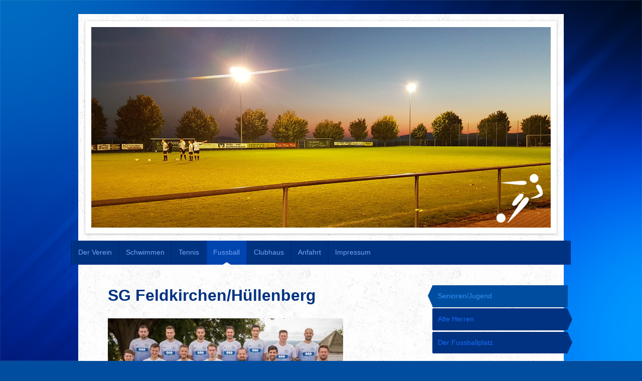

--- FILE ---
content_type: text/html; charset=UTF-8
request_url: http://www.sportverein-huellenberg.de/fussball/senioren-jugend/
body_size: 6857
content:
<!DOCTYPE html>
<html lang="de"  ><head prefix="og: http://ogp.me/ns# fb: http://ogp.me/ns/fb# business: http://ogp.me/ns/business#">
    <meta http-equiv="Content-Type" content="text/html; charset=utf-8"/>
    <meta name="generator" content="IONOS MyWebsite"/>
        
    <link rel="dns-prefetch" href="//cdn.website-start.de/"/>
    <link rel="dns-prefetch" href="//102.mod.mywebsite-editor.com"/>
    <link rel="dns-prefetch" href="https://102.sb.mywebsite-editor.com/"/>
    <link rel="shortcut icon" href="http://www.sportverein-huellenberg.de/s/misc/favicon.png?1427538797"/>
        <title>Sportverein Hüllenberg e.V. - Senioren/Jugend</title>
    <style type="text/css">@media screen and (max-device-width: 1024px) {.diyw a.switchViewWeb {display: inline !important;}}</style>
    <style type="text/css">@media screen and (min-device-width: 1024px) {
            .mediumScreenDisabled { display:block }
            .smallScreenDisabled { display:block }
        }
        @media screen and (max-device-width: 1024px) { .mediumScreenDisabled { display:none } }
        @media screen and (max-device-width: 568px) { .smallScreenDisabled { display:none } }
                @media screen and (min-width: 1024px) {
            .mobilepreview .mediumScreenDisabled { display:block }
            .mobilepreview .smallScreenDisabled { display:block }
        }
        @media screen and (max-width: 1024px) { .mobilepreview .mediumScreenDisabled { display:none } }
        @media screen and (max-width: 568px) { .mobilepreview .smallScreenDisabled { display:none } }</style>
    <meta name="viewport" content="width=device-width, initial-scale=1, maximum-scale=1, minimal-ui"/>

<meta name="format-detection" content="telephone=no"/>
        <meta name="keywords" content="Fußballverein, Fußball, Verein, Mitglied, Mannschaften, Team, Fußballmannschaft, Schwimmen, Tennis, Alte Herren, Jugend, Hüllenberg, Tennis spielen, Tennisverein"/>
            <meta name="description" content="Neue Seite"/>
            <meta name="robots" content="index,follow"/>
        <link href="//cdn.website-start.de/templates/2048/style.css?1758547156484" rel="stylesheet" type="text/css"/>
    <link href="http://www.sportverein-huellenberg.de/s/style/theming.css?1707174981" rel="stylesheet" type="text/css"/>
    <link href="//cdn.website-start.de/app/cdn/min/group/web.css?1758547156484" rel="stylesheet" type="text/css"/>
<link href="//cdn.website-start.de/app/cdn/min/moduleserver/css/de_DE/common,shoppingbasket?1758547156484" rel="stylesheet" type="text/css"/>
    <link href="//cdn.website-start.de/app/cdn/min/group/mobilenavigation.css?1758547156484" rel="stylesheet" type="text/css"/>
    <link href="https://102.sb.mywebsite-editor.com/app/logstate2-css.php?site=262214469&amp;t=1769533917" rel="stylesheet" type="text/css"/>

<script type="text/javascript">
    /* <![CDATA[ */
var stagingMode = '';
    /* ]]> */
</script>
<script src="https://102.sb.mywebsite-editor.com/app/logstate-js.php?site=262214469&amp;t=1769533917"></script>

    <link href="//cdn.website-start.de/templates/2048/print.css?1758547156484" rel="stylesheet" media="print" type="text/css"/>
    <script type="text/javascript">
    /* <![CDATA[ */
    var systemurl = 'https://102.sb.mywebsite-editor.com/';
    var webPath = '/';
    var proxyName = '';
    var webServerName = 'www.sportverein-huellenberg.de';
    var sslServerUrl = 'https://ssl.kundenserver.de/www.sportverein-huellenberg.de';
    var nonSslServerUrl = 'http://www.sportverein-huellenberg.de';
    var webserverProtocol = 'http://';
    var nghScriptsUrlPrefix = '//102.mod.mywebsite-editor.com';
    var sessionNamespace = 'DIY_SB';
    var jimdoData = {
        cdnUrl:  '//cdn.website-start.de/',
        messages: {
            lightBox: {
    image : 'Bild',
    of: 'von'
}

        },
        isTrial: 0,
        pageId: 924626094    };
    var script_basisID = "262214469";

    diy = window.diy || {};
    diy.web = diy.web || {};

        diy.web.jsBaseUrl = "//cdn.website-start.de/s/build/";

    diy.context = diy.context || {};
    diy.context.type = diy.context.type || 'web';
    /* ]]> */
</script>

<script type="text/javascript" src="//cdn.website-start.de/app/cdn/min/group/web.js?1758547156484" crossorigin="anonymous"></script><script type="text/javascript" src="//cdn.website-start.de/s/build/web.bundle.js?1758547156484" crossorigin="anonymous"></script><script type="text/javascript" src="//cdn.website-start.de/app/cdn/min/group/mobilenavigation.js?1758547156484" crossorigin="anonymous"></script><script src="//cdn.website-start.de/app/cdn/min/moduleserver/js/de_DE/common,shoppingbasket?1758547156484"></script>
<script type="text/javascript" src="https://cdn.website-start.de/proxy/apps/aesai6/resource/dependencies/"></script><script type="text/javascript">
                    if (typeof require !== 'undefined') {
                        require.config({
                            waitSeconds : 10,
                            baseUrl : 'https://cdn.website-start.de/proxy/apps/aesai6/js/'
                        });
                    }
                </script><script type="text/javascript" src="//cdn.website-start.de/app/cdn/min/group/pfcsupport.js?1758547156484" crossorigin="anonymous"></script>    <meta property="og:type" content="business.business"/>
    <meta property="og:url" content="http://www.sportverein-huellenberg.de/fussball/senioren-jugend/"/>
    <meta property="og:title" content="Sportverein Hüllenberg e.V. - Senioren/Jugend"/>
            <meta property="og:description" content="Neue Seite"/>
                <meta property="og:image" content="http://www.sportverein-huellenberg.de/s/misc/logo.jpg?t=1762228387"/>
        <meta property="business:contact_data:country_name" content="Deutschland"/>
    <meta property="business:contact_data:street_address" content="Windhauser Weg 10"/>
    <meta property="business:contact_data:locality" content="Neuwied"/>
    <meta property="business:contact_data:region" content="300"/>
    <meta property="business:contact_data:email" content="info@sportverein-huellenberg.de"/>
    <meta property="business:contact_data:postal_code" content="56567"/>
    <meta property="business:contact_data:phone_number" content="+49 02631 778282"/>
    <meta property="business:contact_data:fax_number" content="+49 02631 9789024"/>
    
</head>


<body class="body diyBgActive  cc-pagemode-default diyfeSidebarRight diy-market-de_DE" data-pageid="924626094" id="page-924626094">
    
    <div class="diyw">
        <div class="diyweb diywebClark">
	<div class="diyfeMobileNav">
		
<nav id="diyfeMobileNav" class="diyfeCA diyfeCA2" role="navigation">
    <a title="Navigation aufklappen/zuklappen">Navigation aufklappen/zuklappen</a>
    <ul class="mainNav1"><li class=" hasSubNavigation"><a data-page-id="924372969" href="http://www.sportverein-huellenberg.de/" class=" level_1"><span>Der Verein</span></a><span class="diyfeDropDownSubOpener">&nbsp;</span><div class="diyfeDropDownSubList diyfeCA diyfeCA3"><ul class="mainNav2"><li class=" hasSubNavigation"><a data-page-id="924448957" href="http://www.sportverein-huellenberg.de/der-verein/termine/" class=" level_2"><span>Termine</span></a></li><li class=" hasSubNavigation"><a data-page-id="924627188" href="http://www.sportverein-huellenberg.de/der-verein/anmeldung-beitrag/" class=" level_2"><span>Anmeldung/Beitrag</span></a></li><li class=" hasSubNavigation"><a data-page-id="924630218" href="http://www.sportverein-huellenberg.de/der-verein/archiv/" class=" level_2"><span>Archiv</span></a></li><li class=" hasSubNavigation"><a data-page-id="924595376" href="http://www.sportverein-huellenberg.de/der-verein/der-vorstand/" class=" level_2"><span>Der Vorstand</span></a></li><li class=" hasSubNavigation"><a data-page-id="924543040" href="http://www.sportverein-huellenberg.de/der-verein/historie/" class=" level_2"><span>Historie</span></a></li><li class=" hasSubNavigation"><a data-page-id="924683374" href="http://www.sportverein-huellenberg.de/der-verein/satzung/" class=" level_2"><span>Satzung</span></a></li></ul></div></li><li class=" hasSubNavigation"><a data-page-id="924459754" href="http://www.sportverein-huellenberg.de/schwimmen/" class=" level_1"><span>Schwimmen</span></a><span class="diyfeDropDownSubOpener">&nbsp;</span><div class="diyfeDropDownSubList diyfeCA diyfeCA3"><ul class="mainNav2"><li class=" hasSubNavigation"><a data-page-id="924626097" href="http://www.sportverein-huellenberg.de/schwimmen/schwimmkurse/" class=" level_2"><span>Schwimmkurse</span></a></li></ul></div></li><li class=" hasSubNavigation"><a data-page-id="924372975" href="http://www.sportverein-huellenberg.de/tennis/" class=" level_1"><span>Tennis</span></a><span class="diyfeDropDownSubOpener">&nbsp;</span><div class="diyfeDropDownSubList diyfeCA diyfeCA3"><ul class="mainNav2"><li class=" hasSubNavigation"><a data-page-id="924626099" href="http://www.sportverein-huellenberg.de/tennis/mannschaften/" class=" level_2"><span>Mannschaften</span></a></li><li class=" hasSubNavigation"><a data-page-id="924629070" href="http://www.sportverein-huellenberg.de/tennis/termine/" class=" level_2"><span>Termine</span></a></li><li class=" hasSubNavigation"><a data-page-id="924647288" href="http://www.sportverein-huellenberg.de/tennis/platzbelegungsplan/" class=" level_2"><span>Platzbelegungsplan</span></a></li></ul></div></li><li class="parent hasSubNavigation"><a data-page-id="924525812" href="http://www.sportverein-huellenberg.de/fussball/" class="parent level_1"><span>Fussball</span></a><span class="diyfeDropDownSubOpener">&nbsp;</span><div class="diyfeDropDownSubList diyfeCA diyfeCA3"><ul class="mainNav2"><li class="current hasSubNavigation"><a data-page-id="924626094" href="http://www.sportverein-huellenberg.de/fussball/senioren-jugend/" class="current level_2"><span>Senioren/Jugend</span></a></li><li class=" hasSubNavigation"><a data-page-id="924372990" href="http://www.sportverein-huellenberg.de/fussball/alte-herren/" class=" level_2"><span>Alte Herren</span></a></li><li class=" hasSubNavigation"><a data-page-id="924629069" href="http://www.sportverein-huellenberg.de/fussball/der-fussballplatz/" class=" level_2"><span>Der Fussballplatz</span></a></li></ul></div></li><li class=" hasSubNavigation"><a data-page-id="924626100" href="http://www.sportverein-huellenberg.de/clubhaus/" class=" level_1"><span>Clubhaus</span></a></li><li class=" hasSubNavigation"><a data-page-id="924358379" href="http://www.sportverein-huellenberg.de/anfahrt/" class=" level_1"><span>Anfahrt</span></a></li><li class=" hasSubNavigation"><a data-page-id="924358380" href="http://www.sportverein-huellenberg.de/impressum/" class=" level_1"><span>Impressum</span></a></li></ul></nav>
	</div>
	<div class="diywebContainer diyfeCA diyfeCA1">
		<div class="diywebEmotionHeader diyfeCA diyfeCA4">
			<div class="diywebLiveArea">
				
<style type="text/css" media="all">
.diyw div#emotion-header {
        max-width: 916px;
        max-height: 400px;
                background: #EEEEEE;
    }

.diyw div#emotion-header-title-bg {
    left: 0%;
    top: 35%;
    width: 100%;
    height: 15%;

    background-color: #FFFFFF;
    opacity: 0.50;
    filter: alpha(opacity = 50);
    display: none;}
.diyw img#emotion-header-logo {
    left: 88.32%;
    top: 74.00%;
    background: transparent;
            width: 11.68%;
        height: 26.00%;
                    display: none;
    }

.diyw div#emotion-header strong#emotion-header-title {
    left: 12%;
    top: 35%;
    color: #879bfc;
        font: normal bold 72px/120% 'Times New Roman', Times, serif;
}

.diyw div#emotion-no-bg-container{
    max-height: 400px;
}

.diyw div#emotion-no-bg-container .emotion-no-bg-height {
    margin-top: 43.67%;
}
</style>
<div id="emotion-header" data-action="loadView" data-params="active" data-imagescount="1">
            <img src="http://www.sportverein-huellenberg.de/s/img/emotionheader5813544784.jpg?1551019755.916px.400px" id="emotion-header-img" alt=""/>
            
        <div id="ehSlideshowPlaceholder">
            <div id="ehSlideShow">
                <div class="slide-container">
                                        <div style="background-color: #EEEEEE">
                            <img src="http://www.sportverein-huellenberg.de/s/img/emotionheader5813544784.jpg?1551019755.916px.400px" alt=""/>
                        </div>
                                    </div>
            </div>
        </div>


        <script type="text/javascript">
        //<![CDATA[
                diy.module.emotionHeader.slideShow.init({ slides: [{"url":"http:\/\/www.sportverein-huellenberg.de\/s\/img\/emotionheader5813544784.jpg?1551019755.916px.400px","image_alt":"","bgColor":"#EEEEEE"}] });
        //]]>
        </script>

    
                        <a href="http://www.sportverein-huellenberg.de/">
        
                    <img id="emotion-header-logo" src="http://www.sportverein-huellenberg.de/s/misc/logo.jpg?t=1762228388" alt=""/>
        
                    </a>
            
    
            <strong id="emotion-header-title" style="text-align: center">


</strong>
                    <div class="notranslate">
                <svg xmlns="http://www.w3.org/2000/svg" version="1.1" id="emotion-header-title-svg" viewBox="0 0 916 400" preserveAspectRatio="xMinYMin meet"><text style="font-family:'Times New Roman', Times, serif;font-size:72px;font-style:normal;font-weight:bold;fill:#879bfc;line-height:1.2em;"><tspan x="50%" style="text-anchor: middle" dy="0.95em"> </tspan><tspan x="50%" style="text-anchor: middle" dy="1.2em"> </tspan><tspan x="50%" style="text-anchor: middle" dy="1.2em"> </tspan><tspan x="50%" style="text-anchor: middle" dy="1.2em"> </tspan></text></svg>
            </div>
            
    
    <script type="text/javascript">
    //<![CDATA[
    (function ($) {
        function enableSvgTitle() {
                        var titleSvg = $('svg#emotion-header-title-svg'),
                titleHtml = $('#emotion-header-title'),
                emoWidthAbs = 916,
                emoHeightAbs = 400,
                offsetParent,
                titlePosition,
                svgBoxWidth,
                svgBoxHeight;

                        if (titleSvg.length && titleHtml.length) {
                offsetParent = titleHtml.offsetParent();
                titlePosition = titleHtml.position();
                svgBoxWidth = titleHtml.width();
                svgBoxHeight = titleHtml.height();

                                titleSvg.get(0).setAttribute('viewBox', '0 0 ' + svgBoxWidth + ' ' + svgBoxHeight);
                titleSvg.css({
                   left: Math.roundTo(100 * titlePosition.left / offsetParent.width(), 3) + '%',
                   top: Math.roundTo(100 * titlePosition.top / offsetParent.height(), 3) + '%',
                   width: Math.roundTo(100 * svgBoxWidth / emoWidthAbs, 3) + '%',
                   height: Math.roundTo(100 * svgBoxHeight / emoHeightAbs, 3) + '%'
                });

                titleHtml.css('visibility','hidden');
                titleSvg.css('visibility','visible');
            }
        }

        
            var posFunc = function($, overrideSize) {
                var elems = [], containerWidth, containerHeight;
                                    elems.push({
                        selector: '#emotion-header-title',
                        overrideSize: true,
                        horPos: 96.99,
                        vertPos: 0                    });
                    lastTitleWidth = $('#emotion-header-title').width();
                                                elems.push({
                    selector: '#emotion-header-title-bg',
                    horPos: 0,
                    vertPos: 41.18                });
                                
                containerWidth = parseInt('916');
                containerHeight = parseInt('400');

                for (var i = 0; i < elems.length; ++i) {
                    var el = elems[i],
                        $el = $(el.selector),
                        pos = {
                            left: el.horPos,
                            top: el.vertPos
                        };
                    if (!$el.length) continue;
                    var anchorPos = $el.anchorPosition();
                    anchorPos.$container = $('#emotion-header');

                    if (overrideSize === true || el.overrideSize === true) {
                        anchorPos.setContainerSize(containerWidth, containerHeight);
                    } else {
                        anchorPos.setContainerSize(null, null);
                    }

                    var pxPos = anchorPos.fromAnchorPosition(pos),
                        pcPos = anchorPos.toPercentPosition(pxPos);

                    var elPos = {};
                    if (!isNaN(parseFloat(pcPos.top)) && isFinite(pcPos.top)) {
                        elPos.top = pcPos.top + '%';
                    }
                    if (!isNaN(parseFloat(pcPos.left)) && isFinite(pcPos.left)) {
                        elPos.left = pcPos.left + '%';
                    }
                    $el.css(elPos);
                }

                // switch to svg title
                enableSvgTitle();
            };

                        var $emotionImg = jQuery('#emotion-header-img');
            if ($emotionImg.length > 0) {
                // first position the element based on stored size
                posFunc(jQuery, true);

                // trigger reposition using the real size when the element is loaded
                var ehLoadEvTriggered = false;
                $emotionImg.one('load', function(){
                    posFunc(jQuery);
                    ehLoadEvTriggered = true;
                                        diy.module.emotionHeader.slideShow.start();
                                    }).each(function() {
                                        if(this.complete || typeof this.complete === 'undefined') {
                        jQuery(this).load();
                    }
                });

                                noLoadTriggeredTimeoutId = setTimeout(function() {
                    if (!ehLoadEvTriggered) {
                        posFunc(jQuery);
                    }
                    window.clearTimeout(noLoadTriggeredTimeoutId)
                }, 5000);//after 5 seconds
            } else {
                jQuery(function(){
                    posFunc(jQuery);
                });
            }

                        if (jQuery.isBrowser && jQuery.isBrowser.ie8) {
                var longTitleRepositionCalls = 0;
                longTitleRepositionInterval = setInterval(function() {
                    if (lastTitleWidth > 0 && lastTitleWidth != jQuery('#emotion-header-title').width()) {
                        posFunc(jQuery);
                    }
                    longTitleRepositionCalls++;
                    // try this for 5 seconds
                    if (longTitleRepositionCalls === 5) {
                        window.clearInterval(longTitleRepositionInterval);
                    }
                }, 1000);//each 1 second
            }

            }(jQuery));
    //]]>
    </script>

    </div>

			</div>
		</div>
		<div class="diywebHeader">
			<div class="diywebNav diywebNavMain diywebNav123 diyfeCA diyfeCA2">
				<div class="diywebLiveArea">
					<div class="webnavigation"><ul id="mainNav1" class="mainNav1"><li class="navTopItemGroup_1"><a data-page-id="924372969" href="http://www.sportverein-huellenberg.de/" class="level_1"><span>Der Verein</span></a></li><li class="navTopItemGroup_2"><a data-page-id="924459754" href="http://www.sportverein-huellenberg.de/schwimmen/" class="level_1"><span>Schwimmen</span></a></li><li class="navTopItemGroup_3"><a data-page-id="924372975" href="http://www.sportverein-huellenberg.de/tennis/" class="level_1"><span>Tennis</span></a></li><li class="navTopItemGroup_4"><a data-page-id="924525812" href="http://www.sportverein-huellenberg.de/fussball/" class="parent level_1"><span>Fussball</span></a></li><li><ul id="mainNav2" class="mainNav2"><li class="navTopItemGroup_4"><a data-page-id="924626094" href="http://www.sportverein-huellenberg.de/fussball/senioren-jugend/" class="current level_2"><span>Senioren/Jugend</span></a></li><li class="navTopItemGroup_4"><a data-page-id="924372990" href="http://www.sportverein-huellenberg.de/fussball/alte-herren/" class="level_2"><span>Alte Herren</span></a></li><li class="navTopItemGroup_4"><a data-page-id="924629069" href="http://www.sportverein-huellenberg.de/fussball/der-fussballplatz/" class="level_2"><span>Der Fussballplatz</span></a></li></ul></li><li class="navTopItemGroup_5"><a data-page-id="924626100" href="http://www.sportverein-huellenberg.de/clubhaus/" class="level_1"><span>Clubhaus</span></a></li><li class="navTopItemGroup_6"><a data-page-id="924358379" href="http://www.sportverein-huellenberg.de/anfahrt/" class="level_1"><span>Anfahrt</span></a></li><li class="navTopItemGroup_7"><a data-page-id="924358380" href="http://www.sportverein-huellenberg.de/impressum/" class="level_1"><span>Impressum</span></a></li></ul></div>
				</div>
			</div>
		</div>
		<div class="diywebContent">
			<div class="diywebLiveArea">
				<div class="diywebMain">
					<div class="diywebGutter">
						
        <div id="content_area">
        	<div id="content_start"></div>
        	
        
        <div id="matrix_1027183511" class="sortable-matrix" data-matrixId="1027183511"><div class="n module-type-header diyfeLiveArea "> <h1><span class="diyfeDecoration">SG Feldkirchen/Hüllenberg</span></h1> </div><div class="n module-type-imageSubtitle diyfeLiveArea "> <div class="clearover imageSubtitle" id="imageSubtitle-5816287591">
    <div class="align-container align-left" style="max-width: 469px">
        <a class="imagewrapper" href="http://www.sportverein-huellenberg.de/s/cc_images/teaserbox_2492488333.jpeg?t=1615740362" rel="lightbox[5816287591]" title="1. Mannschaft SG Feldkirchen/Hüllenberg">
            <img id="image_2492488333" src="http://www.sportverein-huellenberg.de/s/cc_images/cache_2492488333.jpeg?t=1615740362" alt="" style="max-width: 469px; height:auto"/>
        </a>

                <span class="caption">1. Mannschaft SG Feldkirchen/Hüllenberg</span>
        
    </div>

</div>

<script type="text/javascript">
//<![CDATA[
jQuery(function($) {
    var $target = $('#imageSubtitle-5816287591');

    if ($.fn.swipebox && Modernizr.touch) {
        $target
            .find('a[rel*="lightbox"]')
            .addClass('swipebox')
            .swipebox();
    } else {
        $target.tinyLightbox({
            item: 'a[rel*="lightbox"]',
            cycle: false,
            hideNavigation: true
        });
    }
});
//]]>
</script>
 </div><div class="n module-type-imageSubtitle diyfeLiveArea "> <div class="clearover imageSubtitle" id="imageSubtitle-5816287603">
    <div class="align-container align-left" style="max-width: 468px">
        <a class="imagewrapper" href="http://www.sportverein-huellenberg.de/s/cc_images/teaserbox_2492488338.jpeg?t=1615740444" rel="lightbox[5816287603]" title="2. Mannschaft SG Feldkirchen/Hüllenberg">
            <img id="image_2492488338" src="http://www.sportverein-huellenberg.de/s/cc_images/cache_2492488338.jpeg?t=1615740444" alt="" style="max-width: 468px; height:auto"/>
        </a>

                <span class="caption">2. Mannschaft SG Feldkirchen/Hüllenberg</span>
        
    </div>

</div>

<script type="text/javascript">
//<![CDATA[
jQuery(function($) {
    var $target = $('#imageSubtitle-5816287603');

    if ($.fn.swipebox && Modernizr.touch) {
        $target
            .find('a[rel*="lightbox"]')
            .addClass('swipebox')
            .swipebox();
    } else {
        $target.tinyLightbox({
            item: 'a[rel*="lightbox"]',
            cycle: false,
            hideNavigation: true
        });
    }
});
//]]>
</script>
 </div><div class="n module-type-text diyfeLiveArea "> <p>Nähere Informationen erhalten Sie auf der Internetseite des <a href="https://sv-feldkirchen.de/" target="_blank">SV Feldkirchen</a></p>
<p> </p>
<p> </p> </div></div>
        
        
        </div>
					</div>
				</div>
				<div class="diywebFond diyfeCA diyfeCA3"></div>
				<div class="diywebSecondary diyfeCA diyfeCA3">
					<div class="diywebNav diywebNav23">
						<div class="diywebGutter">
							<div class="webnavigation"><ul id="mainNav2" class="mainNav2"><li class="navTopItemGroup_0"><a data-page-id="924626094" href="http://www.sportverein-huellenberg.de/fussball/senioren-jugend/" class="current level_2"><span>Senioren/Jugend</span></a></li><li class="navTopItemGroup_0"><a data-page-id="924372990" href="http://www.sportverein-huellenberg.de/fussball/alte-herren/" class="level_2"><span>Alte Herren</span></a></li><li class="navTopItemGroup_0"><a data-page-id="924629069" href="http://www.sportverein-huellenberg.de/fussball/der-fussballplatz/" class="level_2"><span>Der Fussballplatz</span></a></li></ul></div>
						</div>
					</div>
					<div class="diywebSidebar">
						<div class="diywebGutter">
							<div id="matrix_1026524610" class="sortable-matrix" data-matrixId="1026524610"><div class="n module-type-text diyfeLiveArea "> <p><span style="font-size:16px;"><strong><span style="color: rgb(3, 87, 155);">Wenn Sie uns eine E-Mail schreiben möchten, einfach auf den Button klicken!</span></strong></span></p> </div><div class="n module-type-button diyfeLiveArea "> <div class="module-button-container" style="text-align:left;width:100%">
    <a href="mailto:info@sportverein-huellenberg.de" class="diyfeLinkAsButton" target="_blank" style="background-color: #03579B !important;border-color: #03579B !important;">info@sportverein-huellenberg.de</a></div>
 </div><div class="n module-type-webcomponent-facebookLike diyfeLiveArea "> <div id="webcomponent_f48ad776-2596-4511-9e32-b48b1b138037_web" class="diysdk_facebook_facebookLike web_view webcomponent diyApp">
<div class="fb-root"></div>
<div class="alignment align_right" style="width:auto;">
    <div class="fb-like" data-href="" data-colorscheme="light" data-layout="button_count" data-action="like" data-show-faces="true" data-send="" style="z-index:2;"></div>
</div>
</div><script type="text/javascript">/* <![CDATA[ */
var data = {"instance":{"data":{"configUrl":"\/\/connect.facebook.net\/de_DE\/sdk.js","configId":"535144533232457","version":"v2.3"},"name":"facebookLike","localizedName":"Facebook Like","id":"f48ad776-2596-4511-9e32-b48b1b138037","view":"web","app":{"version":"1.0","name":"facebook","id":"923F7615-9906-4229-B725-C9BD1146E3A5"},"isSitebuilder":false,"environmentConfig":{"isSitebuilder":false,"staticUrlPrefix":"https:\/\/cdn.website-start.de\/proxy\/apps\/eiw5oo"}},"resources":{"css":["https:\/\/cdn.website-start.de\/proxy\/apps\/eiw5oo\/s\/diy\/basic\/public\/css\/basic.css?rev-1572432831=","https:\/\/cdn.website-start.de\/proxy\/apps\/eiw5oo\/s\/facebook\/facebookLike\/public\/css\/web.css?rev-1572432831="],"js":["order!https:\/\/cdn.website-start.de\/proxy\/apps\/eiw5oo\/s\/facebook\/facebookLike\/public\/js\/facebookLike.js?rev-1572432831=","order!https:\/\/cdn.website-start.de\/proxy\/apps\/eiw5oo\/api\/app\/facebook\/translation\/de_DE?rev-1572432831="]},"embeddedComponents":[]};
var baseSaveUrl = '/proxy/apps/';
var instanceCreator = new diysdk.webcomponentIntegrator();
instanceCreator.create(data, baseSaveUrl);
/* ]]> */</script> </div></div>
						</div>
					</div><!-- .diywebSidebar -->
				</div><!-- .diywebSecondary -->
			</div>
		</div><!-- .diywebContent -->
		<div class="diywebFooter">
			<div class="diywebLiveArea">
				<div id="contentfooter">
    <div class="leftrow">
                        <a rel="nofollow" href="javascript:window.print();">
                    <img class="inline" height="14" width="18" src="//cdn.website-start.de/s/img/cc/printer.gif" alt=""/>
                    Druckversion                </a> <span class="footer-separator">|</span>
                <a href="http://www.sportverein-huellenberg.de/sitemap/">Sitemap</a>
                        <br/> © Sportverein Hüllenberg e.V.
            </div>
    <script type="text/javascript">
        window.diy.ux.Captcha.locales = {
            generateNewCode: 'Neuen Code generieren',
            enterCode: 'Bitte geben Sie den Code ein'
        };
        window.diy.ux.Cap2.locales = {
            generateNewCode: 'Neuen Code generieren',
            enterCode: 'Bitte geben Sie den Code ein'
        };
    </script>
    <div class="rightrow">
                <p><a class="diyw switchViewWeb" href="javascript:switchView('desktop');">Webansicht</a><a class="diyw switchViewMobile" href="javascript:switchView('mobile');">Mobile-Ansicht</a></p>
                <span class="loggedin">
            <a rel="nofollow" id="logout" href="https://102.sb.mywebsite-editor.com/app/cms/logout.php">Logout</a> <span class="footer-separator">|</span>
            <a rel="nofollow" id="edit" href="https://102.sb.mywebsite-editor.com/app/262214469/924626094/">Seite bearbeiten</a>
        </span>
    </div>
</div>


			</div>
		</div><!-- .diywebFooter -->
	</div><!-- .diywebContainer -->
</div><!-- .diyweb -->    </div>

    
    </body>


<!-- rendered at Tue, 04 Nov 2025 04:53:08 +0100 -->
</html>
